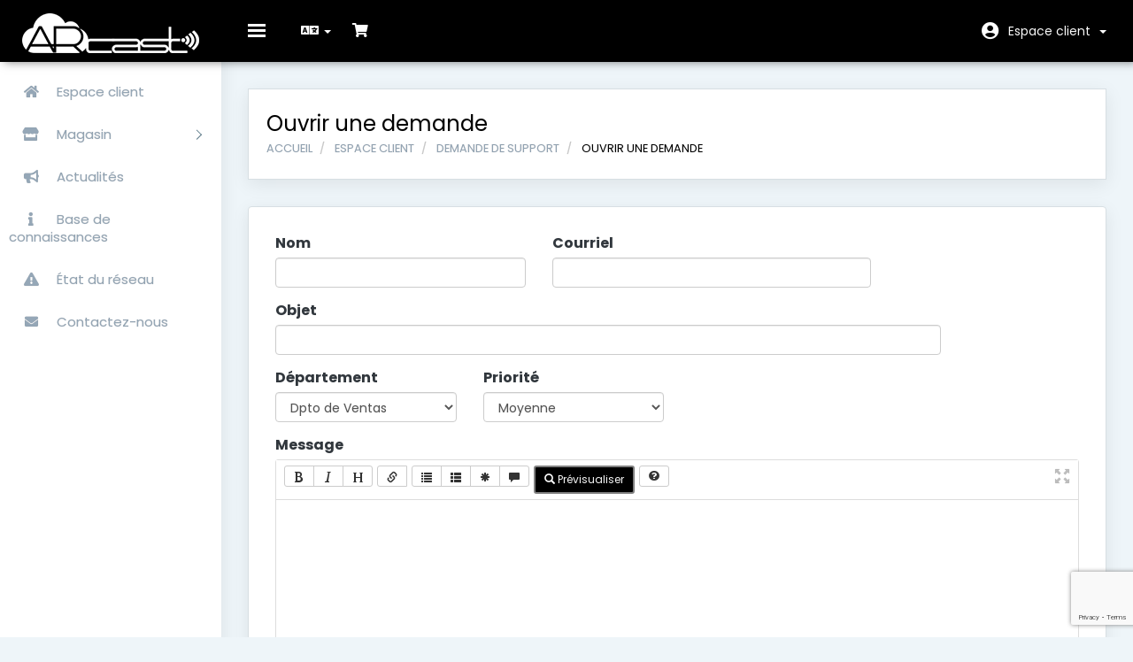

--- FILE ---
content_type: text/html; charset=utf-8
request_url: https://arcast.tv/gestion/submitticket.php?step=2&deptid=2&language=french
body_size: 4614
content:
<html lang="en">
<head>
    <meta charset="utf-8"/>
    <meta http-equiv="X-UA-Compatible" content="IE=edge">
    <meta name="viewport" content="width=device-width, initial-scale=1">
    <title>Ouvrir une demande - ARcast - Servicios Web y Streaming</title>

    <!-- Styling -->
<link href="https://fonts.googleapis.com/css?family=Poppins:300,400,500,600,700" rel="stylesheet">
<link href="/gestion/templates/arcast/css/all.min.css?v=6be9e0" rel="stylesheet">
<link href="/gestion/assets/css/fontawesome-all.min.css" rel="stylesheet">
<link href="/gestion/templates/arcast/css/custom.css" rel="stylesheet">
<link href="/gestion/templates/arcast/assets/css/overwrite.css" rel="stylesheet">
<link href="/gestion/templates/arcast/assets/css/color.css" rel="stylesheet">


<!-- HTML5 Shim and Respond.js IE8 support of HTML5 elements and media queries -->
<!-- WARNING: Respond.js doesn't work if you view the page via file:// -->
<!--[if lt IE 9]>
  <script src="https://oss.maxcdn.com/libs/html5shiv/3.7.0/html5shiv.js"></script>
  <script src="https://oss.maxcdn.com/libs/respond.js/1.4.2/respond.min.js"></script>

<![endif]-->
 
<script type="text/javascript">
    var csrfToken = '225816897c671266b208ec834a21e1bd68fe2b6c',
        markdownGuide = 'Guide de mise en forme',
        locale = 'fr',
        saved = 'enregistré',
        saving = 'enregistrement automatique',
        whmcsBaseUrl = "/gestion",
            requiredText = 'Requis',
            recaptchaSiteKey = "6LfHjAcsAAAAAI6VQMXVn6jkYIy13snq5S2Rqp3y";
</script>
<script src="/gestion/templates/arcast/js/scripts.min.js?v=6be9e0"></script>



    <script type="text/javascript">

var _gaq = _gaq || [];
_gaq.push(['_setAccount', 'UA-40323423-7']);
_gaq.push(['_trackPageview']);

(function() {
var ga = document.createElement('script'); ga.type = 'text/javascript'; ga.async = true;
ga.src = ('https:' == document.location.protocol ? 'https://ssl' : 'http://www') + '.google-analytics.com/ga.js';
var s = document.getElementsByTagName('script')[0]; s.parentNode.insertBefore(ga, s);
})();

</script>



</head>
<body data-phone-cc-input="">



<nav class="navbar navbar-default no-margin">
    <!-- Brand and toggle get grouped for better mobile display -->
    <div class="navbar-header fixed-brand">
        <button type="button" class="navbar-toggle collapsed" data-toggle="collapse" id="menu-toggle">
            <span class="sr-only">Toggle navigation</span>
            <span class="icon-bar"></span>
            <span class="icon-bar"></span>
            <span class="icon-bar"></span>
        </button>
                    <a href="/gestion/index.php" class="logo"><img src="/gestion/assets/img/logo.png" alt="ARcast - Servicios Web y Streaming"></a>
            </div>

    <!-- navbar-header-->
    <div class="header_content_right " id="bs-example-navbar-collapse-1">

        <ul class="nav navbar-nav">
            <li class="active">
                <button class="navbar-toggle collapse in" data-toggle="collapse" id="menu-toggle-2">
                    <span class="sr-only">Toggle navigation</span>
                    <span class="icon-bar"></span>
                    <span class="icon-bar"></span>
                    <span class="icon-bar"></span>
                </button>
            </li>
        </ul>
        <ul class="top-nav pull-left"> 
                            <li>
                    <a href="#" class="choose-language" data-toggle="popover" id="languageChooser">
                        <i class="fas fa-language"></i>
                                                <b class="caret"></b>
                    </a>
                    <div id="languageChooserContent" class="hidden">
                        <ul>
                                                            <li>
                                    <a href="/gestion/submitticket.php?step=2&amp;deptid=2&amp;language=arabic">العربية</a>
                                </li>
                                                            <li>
                                    <a href="/gestion/submitticket.php?step=2&amp;deptid=2&amp;language=azerbaijani">Azerbaijani</a>
                                </li>
                                                            <li>
                                    <a href="/gestion/submitticket.php?step=2&amp;deptid=2&amp;language=catalan">Català</a>
                                </li>
                                                            <li>
                                    <a href="/gestion/submitticket.php?step=2&amp;deptid=2&amp;language=chinese">中文</a>
                                </li>
                                                            <li>
                                    <a href="/gestion/submitticket.php?step=2&amp;deptid=2&amp;language=croatian">Hrvatski</a>
                                </li>
                                                            <li>
                                    <a href="/gestion/submitticket.php?step=2&amp;deptid=2&amp;language=czech">Čeština</a>
                                </li>
                                                            <li>
                                    <a href="/gestion/submitticket.php?step=2&amp;deptid=2&amp;language=danish">Dansk</a>
                                </li>
                                                            <li>
                                    <a href="/gestion/submitticket.php?step=2&amp;deptid=2&amp;language=dutch">Nederlands</a>
                                </li>
                                                            <li>
                                    <a href="/gestion/submitticket.php?step=2&amp;deptid=2&amp;language=english">English</a>
                                </li>
                                                            <li>
                                    <a href="/gestion/submitticket.php?step=2&amp;deptid=2&amp;language=estonian">Estonian</a>
                                </li>
                                                            <li>
                                    <a href="/gestion/submitticket.php?step=2&amp;deptid=2&amp;language=farsi">Persian</a>
                                </li>
                                                            <li>
                                    <a href="/gestion/submitticket.php?step=2&amp;deptid=2&amp;language=french">Français</a>
                                </li>
                                                            <li>
                                    <a href="/gestion/submitticket.php?step=2&amp;deptid=2&amp;language=german">Deutsch</a>
                                </li>
                                                            <li>
                                    <a href="/gestion/submitticket.php?step=2&amp;deptid=2&amp;language=hebrew">עברית</a>
                                </li>
                                                            <li>
                                    <a href="/gestion/submitticket.php?step=2&amp;deptid=2&amp;language=hungarian">Magyar</a>
                                </li>
                                                            <li>
                                    <a href="/gestion/submitticket.php?step=2&amp;deptid=2&amp;language=italian">Italiano</a>
                                </li>
                                                            <li>
                                    <a href="/gestion/submitticket.php?step=2&amp;deptid=2&amp;language=macedonian">Macedonian</a>
                                </li>
                                                            <li>
                                    <a href="/gestion/submitticket.php?step=2&amp;deptid=2&amp;language=norwegian">Norwegian</a>
                                </li>
                                                            <li>
                                    <a href="/gestion/submitticket.php?step=2&amp;deptid=2&amp;language=portuguese-br">Português</a>
                                </li>
                                                            <li>
                                    <a href="/gestion/submitticket.php?step=2&amp;deptid=2&amp;language=portuguese-pt">Português</a>
                                </li>
                                                            <li>
                                    <a href="/gestion/submitticket.php?step=2&amp;deptid=2&amp;language=romanian">Română</a>
                                </li>
                                                            <li>
                                    <a href="/gestion/submitticket.php?step=2&amp;deptid=2&amp;language=russian">Русский</a>
                                </li>
                                                            <li>
                                    <a href="/gestion/submitticket.php?step=2&amp;deptid=2&amp;language=spanish">Español</a>
                                </li>
                                                            <li>
                                    <a href="/gestion/submitticket.php?step=2&amp;deptid=2&amp;language=swedish">Svenska</a>
                                </li>
                                                            <li>
                                    <a href="/gestion/submitticket.php?step=2&amp;deptid=2&amp;language=turkish">Türkçe</a>
                                </li>
                                                            <li>
                                    <a href="/gestion/submitticket.php?step=2&amp;deptid=2&amp;language=ukranian">Українська</a>
                                </li>
                                                    </ul>
                    </div>
                </li>
            
            
                        <li>
                <a href="/gestion/cart.php?a=view">
                    <i class="fas fa-shopping-cart"></i>
                                    </a>
            </li>
            </ul>
            <ul class="top-nav pull-right">
                <li menuItemName="Account"
        class="dropdown"
        id="Secondary_Navbar-Account">

        <a class="dropdown-toggle" data-toggle="dropdown" href="#"
           >
            




                        Espace client
                        &nbsp;<b class="caret"></b>
        </a>
                    <ul class="dropdown-menu">
                                    <li menuItemName="Login"                        id="Secondary_Navbar-Account-Login">
                        <a href="/gestion/clientarea.php">
                                                        Connexion
                                                    </a>
                    </li>
                                    <li menuItemName="Divider" class="nav-divider"                        id="Secondary_Navbar-Account-Divider">
                        <a href="">
                                                        -----
                                                    </a>
                    </li>
                                    <li menuItemName="Forgot Password?"                        id="Secondary_Navbar-Account-Forgot_Password?">
                        <a href="/gestion/password/reset/begin">
                                                        Mot de passe oublié?
                                                    </a>
                    </li>
                            </ul>
            </li>


        </ul>


    </div>


    <!-- bs-example-navbar-collapse-1 -->
</nav>
<div id="wrapper">
    <!-- Sidebar -->
    <div id="sidebar-wrapper">
        <div class="collapse navbar-collapse" id="primary-nav">
            <ul class="nav navbar-nav">
                <li menuItemName="Home"
        class=""
        id="Primary_Navbar-Home">

        <a href="/gestion/index.php">
                            <span class="sidenav-icons"><i class="fas fa-home"></i></span>
            




                        Espace client
                        
        </a>
            </li>
    <li menuItemName="Store"
        class="dropdown"
        id="Primary_Navbar-Store">

        <a class="dropdown-toggle" data-toggle="dropdown" href="#"
           >
                            <span class="sidenav-icons"><i class="fas fa-store"></i></span>
            




                        Magasin
                        &nbsp;<b class="caret"></b>
        </a>
                    <ul class="dropdown-menu">
                                    <li menuItemName="Browse Products Services"                        id="Primary_Navbar-Store-Browse_Products_Services">
                        <a href="/gestion/cart.php">
                                                        Tout parcourir
                                                    </a>
                    </li>
                                    <li menuItemName="Shop Divider 1" class="nav-divider"                        id="Primary_Navbar-Store-Shop_Divider_1">
                        <a href="">
                                                        -----
                                                    </a>
                    </li>
                                    <li menuItemName="WebHosting SSD"                        id="Primary_Navbar-Store-WebHosting_SSD">
                        <a href="/gestion/cart.php?gid=8">
                                                        WebHosting SSD
                                                    </a>
                    </li>
                                    <li menuItemName="Streaming Audio Radio"                        id="Primary_Navbar-Store-Streaming_Audio_Radio">
                        <a href="/gestion/cart.php?gid=9">
                                                        Streaming Audio Radio
                                                    </a>
                    </li>
                                    <li menuItemName="Streaming Video TV"                        id="Primary_Navbar-Store-Streaming_Video_TV">
                        <a href="/gestion/cart.php?gid=10">
                                                        Streaming Video TV
                                                    </a>
                    </li>
                                    <li menuItemName="Register a New Domain"                        id="Primary_Navbar-Store-Register_a_New_Domain">
                        <a href="/gestion/cart.php?a=add&domain=register">
                                                        Enregistrer un nom de domaine
                                                    </a>
                    </li>
                                    <li menuItemName="Transfer a Domain to Us"                        id="Primary_Navbar-Store-Transfer_a_Domain_to_Us">
                        <a href="/gestion/cart.php?a=add&domain=transfer">
                                                        Transférer un nom de domaine
                                                    </a>
                    </li>
                            </ul>
            </li>
    <li menuItemName="Announcements"
        class=""
        id="Primary_Navbar-Announcements">

        <a href="/gestion/announcements">
                            <span class="sidenav-icons"><i class="fas fa-bullhorn"></i></span>
            




                        Actualités
                        
        </a>
            </li>
    <li menuItemName="Knowledgebase"
        class=""
        id="Primary_Navbar-Knowledgebase">

        <a href="/gestion/knowledgebase">
                            <span class="sidenav-icons"><i class="fas fa-info"></i></span>
            




                        Base de connaissances
                        
        </a>
            </li>
    <li menuItemName="Network Status"
        class=""
        id="Primary_Navbar-Network_Status">

        <a href="/gestion/serverstatus.php">
                            <span class="sidenav-icons"><i class="fas fa-exclamation-triangle"></i></span>
            




                        État du réseau
                        
        </a>
            </li>
    <li menuItemName="Contact Us"
        class=""
        id="Primary_Navbar-Contact_Us">

        <a href="/gestion/contact.php">
                            <span class="sidenav-icons"><i class="fas fa-envelope"></i></span>
            




                        Contactez-nous
                        
        </a>
            </li>
            </ul>
        </div>
    </div>
    <!-- /#sidebar-wrapper -->
    <!-- Page Content -->
    <div id="page-content-wrapper">
        <div class="container-fluid xyz">

                    
                                        <section id="main-body">
                        <div class="container">
                            <div class="row">

                                                                <!-- Container for main page display content -->
                                <div class="col-xs-12 main-content">
                                                                            <div class="header-lined">
    <h1>Ouvrir une demande</h1>
    <ol class="breadcrumb">
            <li>
            <a href="index.php">            Accueil
            </a>        </li>
            <li>
            <a href="clientarea.php">            Espace client
            </a>        </li>
            <li>
            <a href="supporttickets.php">            Demande de support
            </a>        </li>
            <li class="active">
                        Ouvrir une demande
                    </li>
    </ol>
</div>
                                    












<div class="default-box">

<form method="post" action="/gestion/submitticket.php?step=3" enctype="multipart/form-data" role="form">
<input type="hidden" name="token" value="225816897c671266b208ec834a21e1bd68fe2b6c" />

    <div class="row">
        <div class="form-group col-sm-4">
            <label for="inputName">Nom</label>
            <input type="text" name="name" id="inputName" value="" class="form-control" />
        </div>
        <div class="form-group col-sm-5">
            <label for="inputEmail">Courriel</label>
            <input type="email" name="email" id="inputEmail" value="" class="form-control" />
        </div>
    </div>
    <div class="row">
        <div class="form-group col-sm-10">
            <label for="inputSubject">Objet</label>
            <input type="text" name="subject" id="inputSubject" value="" class="form-control" />
        </div>
    </div>
    <div class="row">
        <div class="form-group col-sm-3">
            <label for="inputDepartment">Département</label>
            <select name="deptid" id="inputDepartment" class="form-control" onchange="refreshCustomFields(this)">
                                    <option value="1">
                        Soporte Técnico
                    </option>
                                    <option value="2" selected="selected">
                        Dpto de Ventas
                    </option>
                            </select>
        </div>
                <div class="form-group col-sm-3">
            <label for="inputPriority">Priorité</label>
            <select name="urgency" id="inputPriority" class="form-control">
                <option value="High">
                    Haute
                </option>
                <option value="Medium" selected="selected">
                    Moyenne
                </option>
                <option value="Low">
                    Faible
                </option>
            </select>
        </div>
    </div>
    <div class="form-group">
        <label for="inputMessage">Message</label>
        <textarea name="message" id="inputMessage" rows="12" class="form-control markdown-editor" data-auto-save-name="client_ticket_open"></textarea>
    </div>

    <div class="row form-group">
        <div class="col-sm-12">
            <label for="inputAttachments">Pièce(s) jointe(s)</label>
        </div>
        <div class="col-sm-9">
            <input type="file" name="attachments[]" id="inputAttachments" class="form-control" />
            <div id="fileUploadsContainer"></div>
        </div>
        <div class="col-sm-3">
            <button type="button" class="btn btn-default btn-block" onclick="extraTicketAttachment()">
                <i class="fas fa-plus"></i> Ajouter
            </button>
        </div>
        <div class="col-xs-12 ticket-attachments-message text-muted">
            Extensions permises: .jpg, .gif, .jpeg, .png, .zip, .mp4, .ai, .psd, .doc, .docx, .pdf, .svg, .rar, .mp3, .mkv, .xlsx, xls, .xls
        </div>
    </div>

    <div id="customFieldsContainer">
            </div>

    <div id="autoAnswerSuggestions" class="well hidden"></div>

    <div class="text-center margin-bottom">
            <div class="row">
        
        
            </div>
    </div>

    <p class="text-center">
        <input type="submit" id="openTicketSubmit" value="Envoyer" class="btn btn-primary btn-recaptcha btn-recaptcha-invisible" />
        <a href="supporttickets.php" class="btn btn-default">Annuler</a>
    </p>

</form>

    <script>
        jQuery(document).ready(function() {
            getTicketSuggestions();
        });
    </script>
</div>


                </div><!-- /.main-content -->






                </section>

                </div>


</div>


                <section id="footer">
                    <a href="#" class="back-to-top"><i class="fas fa-chevron-up"></i></a>
                    <p>Copyright &copy; 2026 ARcast - Servicios Web y Streaming. Tous droits réservés.</p>
                </section>

                </div>


                <div id="fullpage-overlay" class="hidden">
                    <div class="outer-wrapper">
                        <div class="inner-wrapper">
                            <img src="/gestion/assets/img/overlay-spinner.svg">
                            <br>
                            <span class="msg"></span>
                        </div>
                    </div>
                </div>

<div class="modal system-modal fade" id="modalAjax" tabindex="-1" role="dialog" aria-hidden="true">
    <div class="modal-dialog">
        <div class="modal-content  panel-primary">
            <div class="modal-header panel-heading">
                <button type="button" class="close" data-dismiss="modal">
                    <span aria-hidden="true">&times;</span>
                    <span class="sr-only">Fermer</span>
                </button>
                <h4 class="modal-title"></h4>
            </div>
            <div class="modal-body panel-body">
                Chargement en cours...
            </div>
            <div class="modal-footer panel-footer">
                <div class="pull-left loader">
                    <i class="fas fa-circle-notch fa-spin"></i> Loading...
                </div>
                <button type="button" class="btn btn-default" data-dismiss="modal">
                    Fermer
                </button>
                <button type="button" class="btn btn-primary modal-submit">
                    Envoyer
                </button>
            </div>
        </div>
    </div>
</div>

                <script src="/gestion/templates/arcast/assets/js/custom.js"></script>
    <!-- UI jQuery (For Module #5 and #6) -->
	<script src="https://ajax.googleapis.com/ajax/libs/jqueryui/1.8.18/jquery-ui.js" type="text/javascript"></script>

                <form action="#" id="frmGeneratePassword" class="form-horizontal">
    <div class="modal fade" id="modalGeneratePassword">
        <div class="modal-dialog">
            <div class="modal-content panel-primary">
                <div class="modal-header panel-heading">
                    <button type="button" class="close" data-dismiss="modal" aria-label="Close"><span aria-hidden="true">&times;</span></button>
                    <h4 class="modal-title">
                        Générer un mot de passe
                    </h4>
                </div>
                <div class="modal-body">
                    <div class="alert alert-danger hidden" id="generatePwLengthError">
                        Veuillez entrer un nombre entre 8 et 64 pour la longueur du mot de passe
                    </div>
                    <div class="form-group">
                        <label for="generatePwLength" class="col-sm-4 control-label">Longueur du mot de passe</label>
                        <div class="col-sm-8">
                            <input type="number" min="8" max="64" value="12" step="1" class="form-control input-inline input-inline-100" id="inputGeneratePasswordLength">
                        </div>
                    </div>
                    <div class="form-group">
                        <label for="generatePwOutput" class="col-sm-4 control-label">Mot de passe généré</label>
                        <div class="col-sm-8">
                            <input type="text" class="form-control" id="inputGeneratePasswordOutput">
                        </div>
                    </div>
                    <div class="row">
                        <div class="col-sm-8 col-sm-offset-4">
                            <button type="submit" class="btn btn-default btn-sm">
                                <i class="fas fa-plus fa-fw"></i>
                                Générer un nouveau mot de passe
                            </button>
                            <button type="button" class="btn btn-default btn-sm copy-to-clipboard" data-clipboard-target="#inputGeneratePasswordOutput">
                                <img src="/gestion/assets/img/clippy.svg" alt="Copy to clipboard" width="15">
                                
                            </button>
                        </div>
                    </div>
                </div>
                <div class="modal-footer">
                    <button type="button" class="btn btn-default" data-dismiss="modal">
                        Fermer
                    </button>
                    <button type="button" class="btn btn-primary" id="btnGeneratePasswordInsert" data-clipboard-target="#inputGeneratePasswordOutput">
                        Copier dans le presse-papiers et insérer
                    </button>
                </div>
            </div>
        </div>
    </div>
</form>
<script type="text/javascript">
var $_Tawk_API={},$_Tawk_LoadStart=new Date();
(function(){
var s1=document.createElement("script"),s0=document.getElementsByTagName("script")[0];
s1.async=true;
s1.src='https://embed.tawk.to/5550c9b407c998234d5a57ac/default';
s1.charset='UTF-8';
s1.setAttribute('crossorigin','*');
s0.parentNode.insertBefore(s1,s0);
})();
</script>



</body>
</html>


--- FILE ---
content_type: text/html; charset=utf-8
request_url: https://www.google.com/recaptcha/api2/anchor?ar=1&k=6LfHjAcsAAAAAI6VQMXVn6jkYIy13snq5S2Rqp3y&co=aHR0cHM6Ly9hcmNhc3QudHY6NDQz&hl=en&v=PoyoqOPhxBO7pBk68S4YbpHZ&size=invisible&anchor-ms=80000&execute-ms=30000&cb=7q77vz1529hv
body_size: 48700
content:
<!DOCTYPE HTML><html dir="ltr" lang="en"><head><meta http-equiv="Content-Type" content="text/html; charset=UTF-8">
<meta http-equiv="X-UA-Compatible" content="IE=edge">
<title>reCAPTCHA</title>
<style type="text/css">
/* cyrillic-ext */
@font-face {
  font-family: 'Roboto';
  font-style: normal;
  font-weight: 400;
  font-stretch: 100%;
  src: url(//fonts.gstatic.com/s/roboto/v48/KFO7CnqEu92Fr1ME7kSn66aGLdTylUAMa3GUBHMdazTgWw.woff2) format('woff2');
  unicode-range: U+0460-052F, U+1C80-1C8A, U+20B4, U+2DE0-2DFF, U+A640-A69F, U+FE2E-FE2F;
}
/* cyrillic */
@font-face {
  font-family: 'Roboto';
  font-style: normal;
  font-weight: 400;
  font-stretch: 100%;
  src: url(//fonts.gstatic.com/s/roboto/v48/KFO7CnqEu92Fr1ME7kSn66aGLdTylUAMa3iUBHMdazTgWw.woff2) format('woff2');
  unicode-range: U+0301, U+0400-045F, U+0490-0491, U+04B0-04B1, U+2116;
}
/* greek-ext */
@font-face {
  font-family: 'Roboto';
  font-style: normal;
  font-weight: 400;
  font-stretch: 100%;
  src: url(//fonts.gstatic.com/s/roboto/v48/KFO7CnqEu92Fr1ME7kSn66aGLdTylUAMa3CUBHMdazTgWw.woff2) format('woff2');
  unicode-range: U+1F00-1FFF;
}
/* greek */
@font-face {
  font-family: 'Roboto';
  font-style: normal;
  font-weight: 400;
  font-stretch: 100%;
  src: url(//fonts.gstatic.com/s/roboto/v48/KFO7CnqEu92Fr1ME7kSn66aGLdTylUAMa3-UBHMdazTgWw.woff2) format('woff2');
  unicode-range: U+0370-0377, U+037A-037F, U+0384-038A, U+038C, U+038E-03A1, U+03A3-03FF;
}
/* math */
@font-face {
  font-family: 'Roboto';
  font-style: normal;
  font-weight: 400;
  font-stretch: 100%;
  src: url(//fonts.gstatic.com/s/roboto/v48/KFO7CnqEu92Fr1ME7kSn66aGLdTylUAMawCUBHMdazTgWw.woff2) format('woff2');
  unicode-range: U+0302-0303, U+0305, U+0307-0308, U+0310, U+0312, U+0315, U+031A, U+0326-0327, U+032C, U+032F-0330, U+0332-0333, U+0338, U+033A, U+0346, U+034D, U+0391-03A1, U+03A3-03A9, U+03B1-03C9, U+03D1, U+03D5-03D6, U+03F0-03F1, U+03F4-03F5, U+2016-2017, U+2034-2038, U+203C, U+2040, U+2043, U+2047, U+2050, U+2057, U+205F, U+2070-2071, U+2074-208E, U+2090-209C, U+20D0-20DC, U+20E1, U+20E5-20EF, U+2100-2112, U+2114-2115, U+2117-2121, U+2123-214F, U+2190, U+2192, U+2194-21AE, U+21B0-21E5, U+21F1-21F2, U+21F4-2211, U+2213-2214, U+2216-22FF, U+2308-230B, U+2310, U+2319, U+231C-2321, U+2336-237A, U+237C, U+2395, U+239B-23B7, U+23D0, U+23DC-23E1, U+2474-2475, U+25AF, U+25B3, U+25B7, U+25BD, U+25C1, U+25CA, U+25CC, U+25FB, U+266D-266F, U+27C0-27FF, U+2900-2AFF, U+2B0E-2B11, U+2B30-2B4C, U+2BFE, U+3030, U+FF5B, U+FF5D, U+1D400-1D7FF, U+1EE00-1EEFF;
}
/* symbols */
@font-face {
  font-family: 'Roboto';
  font-style: normal;
  font-weight: 400;
  font-stretch: 100%;
  src: url(//fonts.gstatic.com/s/roboto/v48/KFO7CnqEu92Fr1ME7kSn66aGLdTylUAMaxKUBHMdazTgWw.woff2) format('woff2');
  unicode-range: U+0001-000C, U+000E-001F, U+007F-009F, U+20DD-20E0, U+20E2-20E4, U+2150-218F, U+2190, U+2192, U+2194-2199, U+21AF, U+21E6-21F0, U+21F3, U+2218-2219, U+2299, U+22C4-22C6, U+2300-243F, U+2440-244A, U+2460-24FF, U+25A0-27BF, U+2800-28FF, U+2921-2922, U+2981, U+29BF, U+29EB, U+2B00-2BFF, U+4DC0-4DFF, U+FFF9-FFFB, U+10140-1018E, U+10190-1019C, U+101A0, U+101D0-101FD, U+102E0-102FB, U+10E60-10E7E, U+1D2C0-1D2D3, U+1D2E0-1D37F, U+1F000-1F0FF, U+1F100-1F1AD, U+1F1E6-1F1FF, U+1F30D-1F30F, U+1F315, U+1F31C, U+1F31E, U+1F320-1F32C, U+1F336, U+1F378, U+1F37D, U+1F382, U+1F393-1F39F, U+1F3A7-1F3A8, U+1F3AC-1F3AF, U+1F3C2, U+1F3C4-1F3C6, U+1F3CA-1F3CE, U+1F3D4-1F3E0, U+1F3ED, U+1F3F1-1F3F3, U+1F3F5-1F3F7, U+1F408, U+1F415, U+1F41F, U+1F426, U+1F43F, U+1F441-1F442, U+1F444, U+1F446-1F449, U+1F44C-1F44E, U+1F453, U+1F46A, U+1F47D, U+1F4A3, U+1F4B0, U+1F4B3, U+1F4B9, U+1F4BB, U+1F4BF, U+1F4C8-1F4CB, U+1F4D6, U+1F4DA, U+1F4DF, U+1F4E3-1F4E6, U+1F4EA-1F4ED, U+1F4F7, U+1F4F9-1F4FB, U+1F4FD-1F4FE, U+1F503, U+1F507-1F50B, U+1F50D, U+1F512-1F513, U+1F53E-1F54A, U+1F54F-1F5FA, U+1F610, U+1F650-1F67F, U+1F687, U+1F68D, U+1F691, U+1F694, U+1F698, U+1F6AD, U+1F6B2, U+1F6B9-1F6BA, U+1F6BC, U+1F6C6-1F6CF, U+1F6D3-1F6D7, U+1F6E0-1F6EA, U+1F6F0-1F6F3, U+1F6F7-1F6FC, U+1F700-1F7FF, U+1F800-1F80B, U+1F810-1F847, U+1F850-1F859, U+1F860-1F887, U+1F890-1F8AD, U+1F8B0-1F8BB, U+1F8C0-1F8C1, U+1F900-1F90B, U+1F93B, U+1F946, U+1F984, U+1F996, U+1F9E9, U+1FA00-1FA6F, U+1FA70-1FA7C, U+1FA80-1FA89, U+1FA8F-1FAC6, U+1FACE-1FADC, U+1FADF-1FAE9, U+1FAF0-1FAF8, U+1FB00-1FBFF;
}
/* vietnamese */
@font-face {
  font-family: 'Roboto';
  font-style: normal;
  font-weight: 400;
  font-stretch: 100%;
  src: url(//fonts.gstatic.com/s/roboto/v48/KFO7CnqEu92Fr1ME7kSn66aGLdTylUAMa3OUBHMdazTgWw.woff2) format('woff2');
  unicode-range: U+0102-0103, U+0110-0111, U+0128-0129, U+0168-0169, U+01A0-01A1, U+01AF-01B0, U+0300-0301, U+0303-0304, U+0308-0309, U+0323, U+0329, U+1EA0-1EF9, U+20AB;
}
/* latin-ext */
@font-face {
  font-family: 'Roboto';
  font-style: normal;
  font-weight: 400;
  font-stretch: 100%;
  src: url(//fonts.gstatic.com/s/roboto/v48/KFO7CnqEu92Fr1ME7kSn66aGLdTylUAMa3KUBHMdazTgWw.woff2) format('woff2');
  unicode-range: U+0100-02BA, U+02BD-02C5, U+02C7-02CC, U+02CE-02D7, U+02DD-02FF, U+0304, U+0308, U+0329, U+1D00-1DBF, U+1E00-1E9F, U+1EF2-1EFF, U+2020, U+20A0-20AB, U+20AD-20C0, U+2113, U+2C60-2C7F, U+A720-A7FF;
}
/* latin */
@font-face {
  font-family: 'Roboto';
  font-style: normal;
  font-weight: 400;
  font-stretch: 100%;
  src: url(//fonts.gstatic.com/s/roboto/v48/KFO7CnqEu92Fr1ME7kSn66aGLdTylUAMa3yUBHMdazQ.woff2) format('woff2');
  unicode-range: U+0000-00FF, U+0131, U+0152-0153, U+02BB-02BC, U+02C6, U+02DA, U+02DC, U+0304, U+0308, U+0329, U+2000-206F, U+20AC, U+2122, U+2191, U+2193, U+2212, U+2215, U+FEFF, U+FFFD;
}
/* cyrillic-ext */
@font-face {
  font-family: 'Roboto';
  font-style: normal;
  font-weight: 500;
  font-stretch: 100%;
  src: url(//fonts.gstatic.com/s/roboto/v48/KFO7CnqEu92Fr1ME7kSn66aGLdTylUAMa3GUBHMdazTgWw.woff2) format('woff2');
  unicode-range: U+0460-052F, U+1C80-1C8A, U+20B4, U+2DE0-2DFF, U+A640-A69F, U+FE2E-FE2F;
}
/* cyrillic */
@font-face {
  font-family: 'Roboto';
  font-style: normal;
  font-weight: 500;
  font-stretch: 100%;
  src: url(//fonts.gstatic.com/s/roboto/v48/KFO7CnqEu92Fr1ME7kSn66aGLdTylUAMa3iUBHMdazTgWw.woff2) format('woff2');
  unicode-range: U+0301, U+0400-045F, U+0490-0491, U+04B0-04B1, U+2116;
}
/* greek-ext */
@font-face {
  font-family: 'Roboto';
  font-style: normal;
  font-weight: 500;
  font-stretch: 100%;
  src: url(//fonts.gstatic.com/s/roboto/v48/KFO7CnqEu92Fr1ME7kSn66aGLdTylUAMa3CUBHMdazTgWw.woff2) format('woff2');
  unicode-range: U+1F00-1FFF;
}
/* greek */
@font-face {
  font-family: 'Roboto';
  font-style: normal;
  font-weight: 500;
  font-stretch: 100%;
  src: url(//fonts.gstatic.com/s/roboto/v48/KFO7CnqEu92Fr1ME7kSn66aGLdTylUAMa3-UBHMdazTgWw.woff2) format('woff2');
  unicode-range: U+0370-0377, U+037A-037F, U+0384-038A, U+038C, U+038E-03A1, U+03A3-03FF;
}
/* math */
@font-face {
  font-family: 'Roboto';
  font-style: normal;
  font-weight: 500;
  font-stretch: 100%;
  src: url(//fonts.gstatic.com/s/roboto/v48/KFO7CnqEu92Fr1ME7kSn66aGLdTylUAMawCUBHMdazTgWw.woff2) format('woff2');
  unicode-range: U+0302-0303, U+0305, U+0307-0308, U+0310, U+0312, U+0315, U+031A, U+0326-0327, U+032C, U+032F-0330, U+0332-0333, U+0338, U+033A, U+0346, U+034D, U+0391-03A1, U+03A3-03A9, U+03B1-03C9, U+03D1, U+03D5-03D6, U+03F0-03F1, U+03F4-03F5, U+2016-2017, U+2034-2038, U+203C, U+2040, U+2043, U+2047, U+2050, U+2057, U+205F, U+2070-2071, U+2074-208E, U+2090-209C, U+20D0-20DC, U+20E1, U+20E5-20EF, U+2100-2112, U+2114-2115, U+2117-2121, U+2123-214F, U+2190, U+2192, U+2194-21AE, U+21B0-21E5, U+21F1-21F2, U+21F4-2211, U+2213-2214, U+2216-22FF, U+2308-230B, U+2310, U+2319, U+231C-2321, U+2336-237A, U+237C, U+2395, U+239B-23B7, U+23D0, U+23DC-23E1, U+2474-2475, U+25AF, U+25B3, U+25B7, U+25BD, U+25C1, U+25CA, U+25CC, U+25FB, U+266D-266F, U+27C0-27FF, U+2900-2AFF, U+2B0E-2B11, U+2B30-2B4C, U+2BFE, U+3030, U+FF5B, U+FF5D, U+1D400-1D7FF, U+1EE00-1EEFF;
}
/* symbols */
@font-face {
  font-family: 'Roboto';
  font-style: normal;
  font-weight: 500;
  font-stretch: 100%;
  src: url(//fonts.gstatic.com/s/roboto/v48/KFO7CnqEu92Fr1ME7kSn66aGLdTylUAMaxKUBHMdazTgWw.woff2) format('woff2');
  unicode-range: U+0001-000C, U+000E-001F, U+007F-009F, U+20DD-20E0, U+20E2-20E4, U+2150-218F, U+2190, U+2192, U+2194-2199, U+21AF, U+21E6-21F0, U+21F3, U+2218-2219, U+2299, U+22C4-22C6, U+2300-243F, U+2440-244A, U+2460-24FF, U+25A0-27BF, U+2800-28FF, U+2921-2922, U+2981, U+29BF, U+29EB, U+2B00-2BFF, U+4DC0-4DFF, U+FFF9-FFFB, U+10140-1018E, U+10190-1019C, U+101A0, U+101D0-101FD, U+102E0-102FB, U+10E60-10E7E, U+1D2C0-1D2D3, U+1D2E0-1D37F, U+1F000-1F0FF, U+1F100-1F1AD, U+1F1E6-1F1FF, U+1F30D-1F30F, U+1F315, U+1F31C, U+1F31E, U+1F320-1F32C, U+1F336, U+1F378, U+1F37D, U+1F382, U+1F393-1F39F, U+1F3A7-1F3A8, U+1F3AC-1F3AF, U+1F3C2, U+1F3C4-1F3C6, U+1F3CA-1F3CE, U+1F3D4-1F3E0, U+1F3ED, U+1F3F1-1F3F3, U+1F3F5-1F3F7, U+1F408, U+1F415, U+1F41F, U+1F426, U+1F43F, U+1F441-1F442, U+1F444, U+1F446-1F449, U+1F44C-1F44E, U+1F453, U+1F46A, U+1F47D, U+1F4A3, U+1F4B0, U+1F4B3, U+1F4B9, U+1F4BB, U+1F4BF, U+1F4C8-1F4CB, U+1F4D6, U+1F4DA, U+1F4DF, U+1F4E3-1F4E6, U+1F4EA-1F4ED, U+1F4F7, U+1F4F9-1F4FB, U+1F4FD-1F4FE, U+1F503, U+1F507-1F50B, U+1F50D, U+1F512-1F513, U+1F53E-1F54A, U+1F54F-1F5FA, U+1F610, U+1F650-1F67F, U+1F687, U+1F68D, U+1F691, U+1F694, U+1F698, U+1F6AD, U+1F6B2, U+1F6B9-1F6BA, U+1F6BC, U+1F6C6-1F6CF, U+1F6D3-1F6D7, U+1F6E0-1F6EA, U+1F6F0-1F6F3, U+1F6F7-1F6FC, U+1F700-1F7FF, U+1F800-1F80B, U+1F810-1F847, U+1F850-1F859, U+1F860-1F887, U+1F890-1F8AD, U+1F8B0-1F8BB, U+1F8C0-1F8C1, U+1F900-1F90B, U+1F93B, U+1F946, U+1F984, U+1F996, U+1F9E9, U+1FA00-1FA6F, U+1FA70-1FA7C, U+1FA80-1FA89, U+1FA8F-1FAC6, U+1FACE-1FADC, U+1FADF-1FAE9, U+1FAF0-1FAF8, U+1FB00-1FBFF;
}
/* vietnamese */
@font-face {
  font-family: 'Roboto';
  font-style: normal;
  font-weight: 500;
  font-stretch: 100%;
  src: url(//fonts.gstatic.com/s/roboto/v48/KFO7CnqEu92Fr1ME7kSn66aGLdTylUAMa3OUBHMdazTgWw.woff2) format('woff2');
  unicode-range: U+0102-0103, U+0110-0111, U+0128-0129, U+0168-0169, U+01A0-01A1, U+01AF-01B0, U+0300-0301, U+0303-0304, U+0308-0309, U+0323, U+0329, U+1EA0-1EF9, U+20AB;
}
/* latin-ext */
@font-face {
  font-family: 'Roboto';
  font-style: normal;
  font-weight: 500;
  font-stretch: 100%;
  src: url(//fonts.gstatic.com/s/roboto/v48/KFO7CnqEu92Fr1ME7kSn66aGLdTylUAMa3KUBHMdazTgWw.woff2) format('woff2');
  unicode-range: U+0100-02BA, U+02BD-02C5, U+02C7-02CC, U+02CE-02D7, U+02DD-02FF, U+0304, U+0308, U+0329, U+1D00-1DBF, U+1E00-1E9F, U+1EF2-1EFF, U+2020, U+20A0-20AB, U+20AD-20C0, U+2113, U+2C60-2C7F, U+A720-A7FF;
}
/* latin */
@font-face {
  font-family: 'Roboto';
  font-style: normal;
  font-weight: 500;
  font-stretch: 100%;
  src: url(//fonts.gstatic.com/s/roboto/v48/KFO7CnqEu92Fr1ME7kSn66aGLdTylUAMa3yUBHMdazQ.woff2) format('woff2');
  unicode-range: U+0000-00FF, U+0131, U+0152-0153, U+02BB-02BC, U+02C6, U+02DA, U+02DC, U+0304, U+0308, U+0329, U+2000-206F, U+20AC, U+2122, U+2191, U+2193, U+2212, U+2215, U+FEFF, U+FFFD;
}
/* cyrillic-ext */
@font-face {
  font-family: 'Roboto';
  font-style: normal;
  font-weight: 900;
  font-stretch: 100%;
  src: url(//fonts.gstatic.com/s/roboto/v48/KFO7CnqEu92Fr1ME7kSn66aGLdTylUAMa3GUBHMdazTgWw.woff2) format('woff2');
  unicode-range: U+0460-052F, U+1C80-1C8A, U+20B4, U+2DE0-2DFF, U+A640-A69F, U+FE2E-FE2F;
}
/* cyrillic */
@font-face {
  font-family: 'Roboto';
  font-style: normal;
  font-weight: 900;
  font-stretch: 100%;
  src: url(//fonts.gstatic.com/s/roboto/v48/KFO7CnqEu92Fr1ME7kSn66aGLdTylUAMa3iUBHMdazTgWw.woff2) format('woff2');
  unicode-range: U+0301, U+0400-045F, U+0490-0491, U+04B0-04B1, U+2116;
}
/* greek-ext */
@font-face {
  font-family: 'Roboto';
  font-style: normal;
  font-weight: 900;
  font-stretch: 100%;
  src: url(//fonts.gstatic.com/s/roboto/v48/KFO7CnqEu92Fr1ME7kSn66aGLdTylUAMa3CUBHMdazTgWw.woff2) format('woff2');
  unicode-range: U+1F00-1FFF;
}
/* greek */
@font-face {
  font-family: 'Roboto';
  font-style: normal;
  font-weight: 900;
  font-stretch: 100%;
  src: url(//fonts.gstatic.com/s/roboto/v48/KFO7CnqEu92Fr1ME7kSn66aGLdTylUAMa3-UBHMdazTgWw.woff2) format('woff2');
  unicode-range: U+0370-0377, U+037A-037F, U+0384-038A, U+038C, U+038E-03A1, U+03A3-03FF;
}
/* math */
@font-face {
  font-family: 'Roboto';
  font-style: normal;
  font-weight: 900;
  font-stretch: 100%;
  src: url(//fonts.gstatic.com/s/roboto/v48/KFO7CnqEu92Fr1ME7kSn66aGLdTylUAMawCUBHMdazTgWw.woff2) format('woff2');
  unicode-range: U+0302-0303, U+0305, U+0307-0308, U+0310, U+0312, U+0315, U+031A, U+0326-0327, U+032C, U+032F-0330, U+0332-0333, U+0338, U+033A, U+0346, U+034D, U+0391-03A1, U+03A3-03A9, U+03B1-03C9, U+03D1, U+03D5-03D6, U+03F0-03F1, U+03F4-03F5, U+2016-2017, U+2034-2038, U+203C, U+2040, U+2043, U+2047, U+2050, U+2057, U+205F, U+2070-2071, U+2074-208E, U+2090-209C, U+20D0-20DC, U+20E1, U+20E5-20EF, U+2100-2112, U+2114-2115, U+2117-2121, U+2123-214F, U+2190, U+2192, U+2194-21AE, U+21B0-21E5, U+21F1-21F2, U+21F4-2211, U+2213-2214, U+2216-22FF, U+2308-230B, U+2310, U+2319, U+231C-2321, U+2336-237A, U+237C, U+2395, U+239B-23B7, U+23D0, U+23DC-23E1, U+2474-2475, U+25AF, U+25B3, U+25B7, U+25BD, U+25C1, U+25CA, U+25CC, U+25FB, U+266D-266F, U+27C0-27FF, U+2900-2AFF, U+2B0E-2B11, U+2B30-2B4C, U+2BFE, U+3030, U+FF5B, U+FF5D, U+1D400-1D7FF, U+1EE00-1EEFF;
}
/* symbols */
@font-face {
  font-family: 'Roboto';
  font-style: normal;
  font-weight: 900;
  font-stretch: 100%;
  src: url(//fonts.gstatic.com/s/roboto/v48/KFO7CnqEu92Fr1ME7kSn66aGLdTylUAMaxKUBHMdazTgWw.woff2) format('woff2');
  unicode-range: U+0001-000C, U+000E-001F, U+007F-009F, U+20DD-20E0, U+20E2-20E4, U+2150-218F, U+2190, U+2192, U+2194-2199, U+21AF, U+21E6-21F0, U+21F3, U+2218-2219, U+2299, U+22C4-22C6, U+2300-243F, U+2440-244A, U+2460-24FF, U+25A0-27BF, U+2800-28FF, U+2921-2922, U+2981, U+29BF, U+29EB, U+2B00-2BFF, U+4DC0-4DFF, U+FFF9-FFFB, U+10140-1018E, U+10190-1019C, U+101A0, U+101D0-101FD, U+102E0-102FB, U+10E60-10E7E, U+1D2C0-1D2D3, U+1D2E0-1D37F, U+1F000-1F0FF, U+1F100-1F1AD, U+1F1E6-1F1FF, U+1F30D-1F30F, U+1F315, U+1F31C, U+1F31E, U+1F320-1F32C, U+1F336, U+1F378, U+1F37D, U+1F382, U+1F393-1F39F, U+1F3A7-1F3A8, U+1F3AC-1F3AF, U+1F3C2, U+1F3C4-1F3C6, U+1F3CA-1F3CE, U+1F3D4-1F3E0, U+1F3ED, U+1F3F1-1F3F3, U+1F3F5-1F3F7, U+1F408, U+1F415, U+1F41F, U+1F426, U+1F43F, U+1F441-1F442, U+1F444, U+1F446-1F449, U+1F44C-1F44E, U+1F453, U+1F46A, U+1F47D, U+1F4A3, U+1F4B0, U+1F4B3, U+1F4B9, U+1F4BB, U+1F4BF, U+1F4C8-1F4CB, U+1F4D6, U+1F4DA, U+1F4DF, U+1F4E3-1F4E6, U+1F4EA-1F4ED, U+1F4F7, U+1F4F9-1F4FB, U+1F4FD-1F4FE, U+1F503, U+1F507-1F50B, U+1F50D, U+1F512-1F513, U+1F53E-1F54A, U+1F54F-1F5FA, U+1F610, U+1F650-1F67F, U+1F687, U+1F68D, U+1F691, U+1F694, U+1F698, U+1F6AD, U+1F6B2, U+1F6B9-1F6BA, U+1F6BC, U+1F6C6-1F6CF, U+1F6D3-1F6D7, U+1F6E0-1F6EA, U+1F6F0-1F6F3, U+1F6F7-1F6FC, U+1F700-1F7FF, U+1F800-1F80B, U+1F810-1F847, U+1F850-1F859, U+1F860-1F887, U+1F890-1F8AD, U+1F8B0-1F8BB, U+1F8C0-1F8C1, U+1F900-1F90B, U+1F93B, U+1F946, U+1F984, U+1F996, U+1F9E9, U+1FA00-1FA6F, U+1FA70-1FA7C, U+1FA80-1FA89, U+1FA8F-1FAC6, U+1FACE-1FADC, U+1FADF-1FAE9, U+1FAF0-1FAF8, U+1FB00-1FBFF;
}
/* vietnamese */
@font-face {
  font-family: 'Roboto';
  font-style: normal;
  font-weight: 900;
  font-stretch: 100%;
  src: url(//fonts.gstatic.com/s/roboto/v48/KFO7CnqEu92Fr1ME7kSn66aGLdTylUAMa3OUBHMdazTgWw.woff2) format('woff2');
  unicode-range: U+0102-0103, U+0110-0111, U+0128-0129, U+0168-0169, U+01A0-01A1, U+01AF-01B0, U+0300-0301, U+0303-0304, U+0308-0309, U+0323, U+0329, U+1EA0-1EF9, U+20AB;
}
/* latin-ext */
@font-face {
  font-family: 'Roboto';
  font-style: normal;
  font-weight: 900;
  font-stretch: 100%;
  src: url(//fonts.gstatic.com/s/roboto/v48/KFO7CnqEu92Fr1ME7kSn66aGLdTylUAMa3KUBHMdazTgWw.woff2) format('woff2');
  unicode-range: U+0100-02BA, U+02BD-02C5, U+02C7-02CC, U+02CE-02D7, U+02DD-02FF, U+0304, U+0308, U+0329, U+1D00-1DBF, U+1E00-1E9F, U+1EF2-1EFF, U+2020, U+20A0-20AB, U+20AD-20C0, U+2113, U+2C60-2C7F, U+A720-A7FF;
}
/* latin */
@font-face {
  font-family: 'Roboto';
  font-style: normal;
  font-weight: 900;
  font-stretch: 100%;
  src: url(//fonts.gstatic.com/s/roboto/v48/KFO7CnqEu92Fr1ME7kSn66aGLdTylUAMa3yUBHMdazQ.woff2) format('woff2');
  unicode-range: U+0000-00FF, U+0131, U+0152-0153, U+02BB-02BC, U+02C6, U+02DA, U+02DC, U+0304, U+0308, U+0329, U+2000-206F, U+20AC, U+2122, U+2191, U+2193, U+2212, U+2215, U+FEFF, U+FFFD;
}

</style>
<link rel="stylesheet" type="text/css" href="https://www.gstatic.com/recaptcha/releases/PoyoqOPhxBO7pBk68S4YbpHZ/styles__ltr.css">
<script nonce="WGmTBU6DfHJq3RCfQWPBag" type="text/javascript">window['__recaptcha_api'] = 'https://www.google.com/recaptcha/api2/';</script>
<script type="text/javascript" src="https://www.gstatic.com/recaptcha/releases/PoyoqOPhxBO7pBk68S4YbpHZ/recaptcha__en.js" nonce="WGmTBU6DfHJq3RCfQWPBag">
      
    </script></head>
<body><div id="rc-anchor-alert" class="rc-anchor-alert"></div>
<input type="hidden" id="recaptcha-token" value="[base64]">
<script type="text/javascript" nonce="WGmTBU6DfHJq3RCfQWPBag">
      recaptcha.anchor.Main.init("[\x22ainput\x22,[\x22bgdata\x22,\x22\x22,\[base64]/[base64]/[base64]/ZyhXLGgpOnEoW04sMjEsbF0sVywwKSxoKSxmYWxzZSxmYWxzZSl9Y2F0Y2goayl7RygzNTgsVyk/[base64]/[base64]/[base64]/[base64]/[base64]/[base64]/[base64]/bmV3IEJbT10oRFswXSk6dz09Mj9uZXcgQltPXShEWzBdLERbMV0pOnc9PTM/bmV3IEJbT10oRFswXSxEWzFdLERbMl0pOnc9PTQ/[base64]/[base64]/[base64]/[base64]/[base64]\\u003d\x22,\[base64]\\u003d\\u003d\x22,\x22J8K3HDcrY3szGw0xwrDCj2TDqg/CkMOcw6Evwq0Mw6zDisKlw5dsRMOtwpHDu8OEPTTCnmbDnsKlwqA8wogOw4Q/B07CtWBxw40OfybCmMOpEsOJSHnCukcYIMOawr0rdW8/J8ODw4bCog8vwobDqMKWw4vDjMOrJxtWWMKCwrzCssO7Xj/Cg8OZw5PChCfCmMOiwqHCtsKJwrJVPgPCvMKGUcODaiLCq8K3wonClj8XwrPDl1wZwpDCswwSwpXCoMKlwp9Mw6QVwpbDo8KdSsOfwo3DqidFw7sqwr9aw5LDqcKtw6ktw7JjLsOKJCzDjU/DosOow4Arw7gQw5o4w4ofeRZFA8K9MsKbwpUMGl7DpyTDo8OVQ0UfEsK+K2Zmw4sXw4HDicOqw7fCk8K0BMKwXsOKX0jDvcK2J8Klw6LCncOSDsOfwqXCl2PDuW/DrSbDuio5HMKiB8O1XwfDgcKLA2Ybw4zCii7CjmkCwq/[base64]/wqsaYRTCiWnCgFrClFzCusOIdELCu3VRbsKhQiPCjsOQw4oJDCVbYXl6PMOUw7DClMO8LnjDlT4PGnwcYHLCiglLUhE/XQUyUcKUPk/Dt8O3IMKHwp/DjcKsTGU+RQjCnsOYdcKow5/Dtk3DmXnDpcOfwq/Ctz9YMsKZwqfCggbCsHfCqsK8wqLDmsOKZ2NrMHzDmEUbTz9EI8OtwprCq3hseVZzRRvCvcKcRcOTfMOWAcKMP8OjwpdqKgXDtsOkHVTDgsK/w5gCEMOVw5d4wrzCnHdKwonDulU4IMO+bsOdTMOKWlfCv3/DpytXwq/DuR/CsGUyFVTDu8K2OcO9YS/DrEVAKcKVwqtsMgnCjQZLw5p9w6DCncO5wp5DXWzCqjXCvSg2w73Dkj0Ewr/[base64]/DpsKiwphqwoYTwrjCohvCkcORVsKjwqloezMWFsO8wpIZw5jCpMObwqZ0AsK7IcOhSmbDvMKWw7zDkyPCo8KdcsOlYsOQPm1XdD43wo5ew6Fiw7fDtRPCrxkmKMOIdzjDlHEXVcOow7PChEhWwqnClxdpVVbCkm/DoipBw5BjCMOIXwhsw4cnJAlkwpPCiUvDsMOqw6d4EcOzA8OZP8KRw4JsLsKsw4jDicOGYsKOw4nClsOZBFbCncKtw5ATH07CmDTDiS8NIcOMWwQ4w5/CvGzCm8OWPVDCp0dTw55IwoTClsK2w4HCmMK/X3vCh3nCnsKkwq/CscOyZsOyw4g1wpLCiMK9MnwOZQc6WcKjwpDCgUbDrnzDtz4awrsOwpDCjcOOUsKdLQ7DskxNesO/[base64]/AhvChsK0wr0MwrHDlxYyw7NZMEMOe1DCrnLCn2wMw5MfbsODUyACw53CncOvw5zDihEJGcOXw51NVlMIwqjCosKowrLDisOGw6PCjMO+w4DCpcKAXnZpworClDEkeAvDo8OtC8Otw4bCicORw6VLw5PCm8Kzwr/DnsK+IX/CnjVzwozCryPCkh7ChMOQw7RJe8KxRcOEdm/ClBYhw6rClcOmwqdQw6jDncK2wrTDs0o2CcOfwqfCicKUw6xvfcOAZW/CrsOCMSzCkcKmXsK9RXtiVCxCw5NjBWhrEcOrWsKNw6bDssKIw5YTScKeZcK6DxpvN8Kqw7zDtEfDnXHCum/Cs1Y1RcKTVsO2woNAw4Mhw65yEDjDhMKoXQPCnsKsK8KMwp5Ew4hcWsK9w73CiMOAw5PDrQ/DjcKpwpbCv8Kva2rCtnBqScODwojDqsK+wqd1BSASIVjCmTxjwpDCiVh8w6DDr8OXwqHCp8OCwp3ChlDDqMOAw6/DrGDCtFzDkMKoDgh3woxtUGzDuMOhw5DDrELDh1XDosOwPgpawo4Vw51tWRMWV1oGaBdxIMKDP8OVIMKPwoTCnS/Ct8Orw5N1RCZZJHXChnUPw4PCo8OGw6vCkE9RwrLDsBZAw4LCrhBUw5YYUsKowoBfHMKYw5caTwAXw63Dh0ZfL1ICUMK7w4FGYyoiEMKOZw7DscKTEm3ClcKNNMORBnXDocK0w5dTN8K/w5pEwqrDoFZnw4jChFTDo2nCpsKuw4DCpCZCCsO0w70mXjPCssKdK0cqw4s9JcOPYyxKdMOWwrtrRMKZw4nDqEHCj8KLwqYSw49TD8O0w5QqWmMYdjtnw6YXUSnCj1srw5jDmsKJfl8DR8KbPMKNBSVEwqzCinJ1ZgZHJ8Knwo/DsA4WwqRRw6pFMW7DsHrCmMK1F8KqwrXDs8OXwr3Dm8OtCzPCn8KfdhnDncOEwrhEwqfDsMKzwrBvZMOVwq92wrAkwoXDmlc3w4xDZMOXwqogEMOkwq/CjsO2w5YTwqbDvsO0csKxw61two7CjQYCJcO2w644w4/CuVPCtUvDkzkqwo1ZTkzCtH/[base64]/w4zDow3Cpm7DsWzDuMK7w5PDlQhxwq1dRcKWCMKxI8OUwrPCmMKLd8KTw6tXKXFmBcKTKcOAw5wfwrhdV8O/wr0ZUA5fw6hZc8KGwpQIw7/DhUJnYjvDncOJwoHCosK4IzrCg8Okwrsdwrgpw45YPcOkT1dBOMOmTcKsCcO4FRbDtEFlw5TDk3Qow5Jhwpg8w6fCnVYnbsOKwprDngs8w5vCoR/[base64]/DksOCw4gkwrQ/PB3Cn8Ouwqw4bMOdwosJXsOlRsOAMsOMIwhQw7tfwoBYw7nDh2PDkTPDoMOEwpnCicKVMMKVw43CnhbCk8OkVMObXmEzFS44AcKfwqXCqAYJw6PCoH/CrE3CoD13wrfDg8K3w4VNb1UNw4zCll/DqcOJAHgpwq9qUsKHw6UUwrViw5TDvnnDlUBywos8wqU9wpfDh8KMwoXDmMKFw4wJNMKCwr/CpR/[base64]/w59LasO7w4XCn0lqSMOKH8KzZMOBGcOhGUHCgsKHwro4eDDCiGTDs8Onw5XCsxsAwr8VwqnDmgfCnCMEw6fDqcK2w5nDjmZrw7VdS8OnGsOlwqNxUsK5GUMLw7XCgBnDmsKCwqk9LMKoKCI5wox1woMMGgzDtS4fw7APw4tNw5/Crn3CoFRVw5TDhCQdL3TCoVllwobCpHDDiEPDoMKLRkglw6zCpAbDqjPDuMKtw7rCjMKrwql2w4J7RjfDqT4+w5rCusKOV8KFw7TCsMO6w6UWX8KbBsO/wpEZw6clf0QMYCzDuMO+w7vDhSTCtGLDqmrDkH8iWAI7Zx7CgMKYZVgVw5bCocK7wrBeJcOzwqpYbirChk8/[base64]/DtsKbw6wXw5EqI8KVA2/[base64]/DpD7Du0kBwpgTJn0aGcKxwpkUJH42WlbCvS3CgsKCOcK8YE7CgyN3w7dmw7XCkW1mw5wXQhnCg8K6wqp2w6bCucOvWFlZwqrDjsKew5ZwLMOjw7h4w7jDpsKWwpg9w4Zyw7LCh8OfbS3DpzLCmsOqaWZ6wr9BdTfDnMOscMKFw4ldwohaw5/[base64]/Cl8OuwrHDoGs6HMK6McOmFcOiw7EXPMKmHsKxwo7DlWTCicKPwoF2wqbDswwaBnzCgcOfwqxSI0wHw7R+w5slYcKLw7TCk2M2wrhEbRfDjsK7wq9/[base64]/CgsOaw7E7ET7DmWQGE106w4oDw4BHwqnChVjDvTo2Ew/[base64]/w7c6ZTdhwq5KdULCrcOhw5LDn8Kyw7LDsxzDgF4mw4PDocOfB8OUbDjDvFHDtHbCpsK4TgsBUXDDmljDrcKOwqdrSSBTw5bDjWowNgTCnyDDpFMsVz/[base64]/asOHDCfCu1XCrsOGwo/DicKbworCi8OuKH0fwocmW3doYsK5Jz7CtcOfCMOzCMKEwqPCok7Dni4KwrRCw7V5wqTDiEdDKcOywq/DkVVrwqN8AsKFw6vDucOQw4cKCcK0GF1ewp/DkcOEbsKPbsKsA8KAwrsFw6HDkyAGw51PDx9tw7DDtMOywrXCl2hTXMOVw4HDssKgaMOuQMKSHT9kw6dpwoDDk8KIwpPCnMKrK8OIwp4YwqICRMKmwpHDkGgcacOWRMK1wotsVWfDm2rDpk/Ckl3Dr8Khwqllw6jDscO0w4VVF2vCkQ/[base64]/w5xhRsO3w5hoOijDqX8Jw4TCrizCg8OwwqMYPXfCjDpIwo90wp0yZcOWTMK6w7Ijw6J8wqxPwroTV3TDhhDDmhnDmlNZw4/Dl8KtHsOTwozDlsOMwpnCr8KRwpHDo8KPw77DssOAHGxVKn5ywqXCmDlracOdOcOqKcK6wqEXw7vDuDIhw7IHwqVcw41oe2J2wosifisqOMK6eMOxMDZ3w4HDlsOdw5jDkz0KWMOlWh/CjsOUEcKCA1XCsMOZwpRPH8ODVMKmw5wDRcOrWsKtw4Exw5dFwp7DtcOMw4HCkmfDq8Kow4JBFcK3IsOcQsKqUWvDscOGQAdsegshw6V0wrLDl8OSwqwHw6jCvTMGw5XCj8OWwrHDicO8w6/DhMKoJ8KfScK+FlpjYcOfMcOHFsKEw4VywqU5bnwtV8K1wosrXcOewr3DtMOOwqdeHjHCpMKWUsODworCrWHDlgtVw4wqw6MzwpZgNcKBW8KSw7NnHWHDoirClkrCmMK5TGJFFCk/w6jCskhOIsOewrtGwrwxwqnDvHnDocOJK8KXZ8KIBMOdwosowp0GenwbCFtdwrEVw74lw6IZcgPDocOsbsOBw7xBwpHCm8KVw5TCs0RswpnChcKxBMKLwovCv8KfLHPCmXTCssKnwrPDnsK8e8OyNQPDqMKowoDDvV/CkMOpFk3CtcOOKW8Aw4MKwq3DsVbDv07DusKSwo9DD3LDgwzDuMO8X8KDCMOBFsKGURPDhHJJwodfYMOaHR1+Z1RGworClMKhE2rDisOrw57Dl8OGeVE5fA7DlMKxX8ObXXwCHEodwqnClkIpw4/DtMOLWFQywpPDqMKlw719wowMw6fCsGxRw4A7GjVOw6bDm8KGwpDCoX3Dk0tBasKeEMOgwpHDs8OUw742QkJ+fxhJdsOBDcKub8OJFnjDkcKRe8KaLMKZwobDsTfCtDlgTW07wonDs8O3USDDncK7amrCp8K+CSnDlxTDg1/DlRvCmsKOw5Alw4DCiwM6LVvCicKfd8Ktwo0Tb3vDlMOnNmY8w5w/AWBHDG04wo7CpcO9wot/wrbCtsOAHcKbWMKhJjTDksKwJMOzGsOkw5UgBiXCqsOAO8OWPcKTw7JBNGp7wrTDs1wiFcOIw7HDncKEwohCw6TCnjdCDD9QcMKpI8KGwrgnwpJxPcKfbEgtwpTCknLCtVzCpMKmw6/CmcKrwrQ4w7BLP8OCw4LCscKFV3TCtC1RwpTDtktuw7gwV8OvDsKyLicPwpBfR8OOwprCnMKaM8O7BMKlwpJGamfCucKdIcKDQcKqI34VwrVCw754HcKkwqPCoMO/w7l0MsK0Ni0Fw6ZIw5DDlSbCr8OBw4xqw6TDocKYLcKgXMOObw1ywoB+BRPDv8K1KnNJw7bCmMKKIsOyJEzClHXCpjUkQcKyfcOaT8OmD8OjXcONNMKLw7HCjjbDr13DncKHeEfColLCsMK0ccKFwqTDkMOBw7c9w5nCi1giOFjCj8KXw57DvzfDmcKzwpU/G8OgEsONecKGw6A2w7LDiXPDll3CvXTCnDTDiw3DmMKnwqxsw5nCtsODwrhswqdIwqcqwpcIw73DhcKKXQzDvB7CsT/[base64]/Dp8Oew6bCksOHw6jCmMKbwp0uwonCmkHCoA/Cq3TDmcKAGEnDrsKnWMKtSMOiT39Tw7DCq0fDkDEHw6DCnMOYwoIMKMKiLHNTOMKMwoYAwrHCs8KKPsKjbEknwqXDuD7DthBodyDDsMOjwpwxw7wDw6zCiVXCpMK6acKIwqs3PcOyA8KswqPDvG4kZ8OgQ1rChC/DgBkPaMOkw4DDiWcKVsKQwrJPMsO8HBfCo8KgEcKpU8K6LCjCuMOxTMOJM0YkbULDp8KUH8K4wpJKDGo3w6YDXcKEw67Do8OmKsKtw7FdY3fDgRHDhWx1KMKCDcO3w43DlgnDg8KmMsKHLVfCs8OTB2gIRCDCmwnCusOPw6/[base64]/[base64]/[base64]/w7JbPW15wrTDgsOkw4TDqsKFTWXCumXClsKkVwM2KSXDisKfAsKCbRAuEAUwG1vDhcOMEn0gUQlQwq3CuyTDrsKKw4VIw6vCvlwfwpYQwpdSB37DtsOREsO3wqLCvcK/ecO/dMOxDRZqHQtnKBxywqvCnkrCqVppFkvDvsOzHUrCrsKfYkjDkwcyScKjcCfDv8KSwqrDjUoxacK0ZMKwwpg7wo7Ds8OZZAljwqDCg8Osw7NxVxXCl8Kiw7Zvw5bDhMO9OMOXXxQHwqPDv8Oww6l5wr/Ck3PChiIZfcO1wrFkDUocMsK1QMOowqXDnMKow6PDhMKPwrNsw4TCusKlKsKcOMKYMQTDsMKywqh4wpNSwpsRfx3DoDzCqyIpB8OpP03DrMKbAsKiRnbCuMODMcOpRQXDv8Oie13CqBDDvsK9E8KQOT3DuMK5fSk6fmo7dsOUICk2w6RIH8KFw5pcw47Cvk4Vwr/[base64]/[base64]/Ch8Kbwo3CoC9OKMOzbTXDisKowqB/PmnDhlDDnHLDvcKswqTDgcOfw5R5H2fCsD/[base64]/Ck8KRwqDDp8KOV8Kxwrktwocmwo/Dv8OoZEdff3Rewrhvwogbwo/DucKCw5LDlF7DrnLCscKYKxjCmcKsGMOKdsOaEMKQXAnDhcKYwoITwpLCq39JInjCgsKEwqpwD8OZMRbClSLDqSIXwpNhESV3wpdueMOGMVPCiyDCvMOOw4x1wpsYw7rCiHTDu8KdwoZhwrQNwotNwqkEXyTCncO+wo0qA8KmYMOYwph/cF9qEjRbD8KOw5M7w4PDlXYLwqXDjGhDecKUD8KGXMKmeMKYw4JcSsO8w6k5wq/DuiEBwoRxCcK6wqQqIX18woQ7MELDoUR/w4dQBcOUw67CqsK6EUldwo1BP2zCuFHDn8KLw5kHwqoawojDlWTCiMKTwoLDtcODIkcdw4bDuRnCs8OIAjLDocOGYcK/woHCoGfCiMKfGsKsIl/[base64]/HS3CosKwwrVLw7VaScOqHgbCrcOWw6zDnMOJeEDDl8O3woJhwp5pN15rHsK+Twx8wqXCgsOwTxQQY3pHIcOKTMO6OCvCqAIdcMKQHsOdR3U5w57Dv8K7K8O8w7NaMGLDo2BbT3rDusOzw4rDoyDCgSnDsVrCvMOdKwt6fsKEST1JwrEEwpvCkcOgP8KRGsKYPj1+wq/CvlEmIMKIwp7CssK0N8OTw7rCk8OPA1ElIcO5QsO6wrXCm17DucKzSUPCmcOIbXbDrcOrRG0zwrdjwot+woXCjnvDscO9woAMI8OwG8O1HsKOXMOfacO2X8KTIsKcwqoUwowXwpY8wrpcCcKNWBrClcK+ZHUzBz0/[base64]/w7l0wpxQw5kVwq3CsAoYbcKTe8O/w6TCrMOsw6ZNw7zDqsOgwrTDvmMxwrUHw4nDlg3DqlzDt0HChF7Cj8OJw4zDmcOfZ1BGwpcLwoXDmlDCpsKiwqLDtDV7OkLDvsOnG2oHGMOfVQATw5vCuAXCgcKZSXLCmsO/N8Oxw7DCicKlw6vCjcKlwqnCpBZCwoMLeMKtwog9wpZgwp7CnhTDlsOSWnnCrMOTWyjDj8OHb2EnPcOnScKjwpbCqcOrw7PDuFsTMmDDg8KJwpVfwrjCnG/[base64]/CoGbCq8KdwoLDvMKCSBvCvCHCmztlbHTCoU3DhxPCnMODSgrDgcKxwrzCpSB0w4oAw6fCjBTDhsKtH8Oow57DjcOEwqfDsCF5w6TDqi1Rw5zCgMOywqHCtmNiwpfCg3DDusK1A8OgwrnCnEhfwoBQeCDCv8K9wqQOwp9GX01ew4/DillRwr96w4/[base64]/DqMO+w6lSwoZ2SsOMM8Kgw4o5w65ewrzDmA/Dm8KHMyVhwqLDrRTCpWfCiEPDuWPDtQrCu8OGwqpcbsOKUHoWHMKNVsK/RjpHPDjCpgXDk8O4w6PCmi1SwoMWSE8+w5EPwolawr/[base64]/CkFsaRsOZDzZsZcOgfmvDlkPClcOXNTzDihp5wrlMYW8Hw7fDtFLCkF5VTEYgw5LDggYcwrJmwrwlw7dlJcKzw63DtifDucORw5jCsMOfw55EE8OSwrkww6YPwoECXsORI8O1w4LDksK9w67DpWXCo8O+w4bDuMKTw7lAVlEUwrjCjW/ClsKYXj4lYcO7FVRMw6jDn8Kvw6vDozZfwoYOw59uwpPDvcKgAkg0w5/DhcKvdMOcw4xLKSbCrcOzPi4awrwnS8OswrbDhQPDkRbDhMO9QlTCtcOywrTDicOsdTHDjMOew6ddRUXChsK/wrFmwprCj3dAT37Cgh3Cv8OPRjXCisKECGZ5OMKpCMKGOsOxwoAGw7HCqiV2IcKQEsOzGsOYJsOmW2TCtUrCpkPDjMKNJ8ONHMK5w6NCQsKCbsOuwo8vwpoYW1QOP8O0Ti/[base64]/Cqn7CiDRnDMKCwrc4DmdpbDkPb8ONYzfDmcOHw6pkw4JtwpccID/DhH3CqsORw5PCtQYPw6XCiVBRw4XDkgDDgR19KX3Di8Kew6rCvMK7wrlnw5TDlhLCgsOMw5vCn1rCqCjCg8OqVixNGcO3wppbw7vDoENMw4p5wrtmE8OXw6IwUwrCmMKQwok8wolNOcKFFMKFwrFnwoEbw6New6TCvQjDk8OrEnjDuhULw5/DgMO0wq9uJjDCk8OYw5tPwrhLbAHCnkRUw4jCuFggwpdvw5/DpTTDqMOuXRU8wrkUw703YcOCw78GwovDrMKOUzQKV2w6ahAHNRLDrMOvDVxGwpTDjcOdw7TDncOJw6Bmw6PCpMOww6zDmsKtD2B5w5xEB8OFw5fDrwDDusOZw7c/woJFEMOdFsK9bWPDu8OUwpLDv1ZqViUjw4tsUsK1w5/Cn8OXYnVTwpNUZsOyc1rDvcKwwp5hA8OfRgbDv8KOVcOCD2EjScKoIi0CGiA4wozDp8O0M8OQwrZ8XhnCjEvCscKVaSw4wq02BMO6AT/[base64]/[base64]/[base64]/[base64]/[base64]/CjRYbJzkZw6zDhsOSwp3CiMOvXsKHwoTCiRMaNcO/[base64]/Dn8O9fMOhwqXCtsOywp/[base64]/CgsOKFMOIEGfDhMOxKMKWDsOEw70gw7RAw7MnJErChE3CmALDjMOwEgVMVTzCqkx3wrE8alnCqsKRcF8XCcKZwrYxw7rClEfCqMKMw6tqwoHDs8O9wo5SAcOywqRbw4fDhcOdc0rCqBTDnsOYwrBoCyjChcO5HjjDm8OGRsK1YiEUfcKjwojDtsK/HHvDrcO1wqkCRkPDrMOLLAbCssKjCx3Dv8KGwpZowq/[base64]/Cn3LDg1gGw55YAjbCqm/CnsKrw4lOaxDDmsK4TjZewqTCn8Kqw7PDqBptZ8KDwox/w5QTFcOkAcO5YMKxwrY9OsOaAMKGQcOUwo7CjsKdbRMPMBxOMQtWwpJKwpfDgMKES8OYewvDvcK8WEc+BcOUJMOIw7vCjsKCNQU4wr/[base64]/wobCg8OyHjdaJ8OzXB/CmFPCv8K3wpRgwrU0wrkRw5DCr8Ofw5/CtSXDnQvCrsK5TMOMHUpzUVTDlUzDgsKUDiRTYTR1JmrCti5ke04Xw6TCjcKBKMKXBA8Mw5/DpnvDlybCjMOIw4zDgDQEZsKzwrUjEsK1fBLCjA/[base64]/[base64]/DmxZQw4fDmgTCi8KpO8KMw6x4X141MTx1wpRAYR/DksKVBcOnd8KfSMKtwrHDh8OeeVdJJCnCo8OMVHvCr1fDuiMAw5BEAMOowrtXw7LCu0syw7jDqcKbwrBrP8KMwozCnl/DoMO/wqJPBQkNwpXCo8OfwpDCrBMoUWQ0N0zCqMK4wozDvMOywptnw7sqw4rDhMOIw7pXcEbCvHzDvkthV0jDt8KAYcKXK38qw6fDqkBmTXTCtsKjwr9GYcOwYBBUFX1jwqlJwo/[base64]/[base64]/CiFXDuRQNeMO6bcKQQcO7w7gZwrXDoAdrGMOkw6nDuExkN8O3wpHCocO4BcKZw7vDtMOpw7FOVFd4wpQxDsKXw57DngVtwrPCi0HDrhrDhsKUwp4KR8Kqw4J/EhYYw4vDjE09D0E9AMKrU8ORKQzChHXDpWwLFkERw6XCiXYOEcKkJ8OQR0/DpVFbNcK3w60TTsO8wqJKWcK0w7bCrGkJR05oGngEFcKdw7PDu8K4XMKrw4RIw5jCqmTCmisMwovCgX7ClsKhwocTwozCjmDCs0Zhwrljw7PDoiAFwqIJw4XDk23CgyF0FUBTFBZVwp3DkMOOasKxITU1RsKkwofCnMORwrDClcO/[base64]/PcODGW9Swo8fw5jChsO+EDnCj09tw47DgcOcwrs7wpfDscOlwqbDrEPDgiBJw7TDv8OFwoEVIUNkwrtAw6Miw5vClkxGM3XCkTjDmRpbCiIVB8OaSzoPwqhMX1x8ZQPDm1gDwrXCn8KbwoQEBg7Dq2UPwo86w5TCnA1pVcKeRDtdwoR/L8OXwokPw5HCoH4hwozDocOmORLDkyXDpX5Ow5A7EsKuwpgXwpvCk8OYw6LChmdqT8Kff8OwGG/CvgPDp8OPwohnQ8Ohw4crRcOSw7sZwr0dDcOUAl3DvWDCnMKCbwM5w5ZpGQzDiiVVw5/Cm8OQWcOLRMOXIcKcwpHCiMONwp0Hw75/W1/DlUJgaXpCw6RTdMKPwpgUwoPDtAJdBcO4JShJUcKCworDih4Xw49PcQrDnC7CnlfDsFjDl8K5TcKRwpYPAjhow757w4B5wp5tFlbCucO/YQ/DlyVVC8KUwrnCljhDeEfDmD7Co8K6wqMnwoAaCGlfccKAw4Z4w5k2wp54TV0zdsOHwoNKw4fCi8OYCMO+XU8kfMOeDUl4YTDDksO2IsOLA8KwesKiw77Cs8O4w6kYw7INw5bCkkxnWkFwwrLDjsK6wqhgw4stTlQzw4rDklfDrcK0PW3CgcOqw7XCgy/CqXXDmsKwMsOETcO4WsOzwrxKwpdMLGXCp8OmUsOOPDtSYMKiLMKsw6LCo8O0w7BAeULCr8OEwrJcT8K/w5XDjH/DoWRqwqEew7IkwpnCikgew4PDsmrCgsKYRV0HE2oXw4LDlkovw41KOD4+cyVNwrRpw5bChyfDlyjCpUR/[base64]/CqcOgwp5NNUZcCDHDusKaThXCqMK9wqjCgcOGw7YOfMORc2gCbxrDg8OMwrZxLHvCg8K+wopYdR15wohhP2zDgiXCrmEOw5/Di0XChMKwXMKyw58Rw40OHBQBWydfw5fDrzVpw4rCoUbCswx/SRvCssOrSWrDi8OoAsOXw44Bw4PCtWp5woIyw7xBw7PChsKAc23Cq8Khw7/DvBPDscOMw5nDrMKxW8OLw5PDqD0REsOsw405Pl4Uw4DDpxXDuW0pEkPChzHCuhBGbsOEEgYFwp0Jw4Z+wonCh0bDog3CisOZdXdVTMOMWBfCsy0OJFU3wo/Ds8O1Ihd5ZMO9QMK/w74cw6bDpMOQw71MOgsQIExCEsOLasK1QMOEBEDCj1rDkELCgF1KDiwhwrZNAXvDtmYJLcKPwrA2a8KpwpVbwrVxw4DCjcK6wr3DgzXDiVXCgglSw7VuwpXDpMO2w7PCng8Fwq/[base64]/[base64]/Dv0zDqHwRXUYWwrIJLsOwB8KBw4NOwroqwrbDjsOBw48uw6HDol0Fw7cMb8KvOgbDgyRYw5VHwql2FyDDpw0Lwpcfc8KRwpQEF8O/w7sPw7kJZ8KMQ0MsJ8KaKsKQekclw7F/ZkjCh8OQCsK6w6rCrxnDnHjCj8OZw4/Dt112SMOfw4zCtcKTN8OLwrdOw5/[base64]/TiLDm2ZLw4FHcTocWMO/fD7CmApmwqNXw5QFK0dpw4TCj8KdUW14wrJvw5R2wpDDrDrDpkzDgMKIYxrCtU7CocOefMKDw6ITYMKAIwbDmMK1woLDvmPCsCbDsEoAw7nDiW/DmcOYQ8OjUTdqHHbCrMKowolnw7Fkw5JJw4/Do8KmcsKwaMK9wqdmKi9fScOdbnMtw7M8H0wcw50XwrNaEQQbAB9RwqDDmynDgWnDlsOuwrI6w6fCrx/DgcK/VHvDvlgLwrLCvTM/YDbDnTpJw6LDi1o/wojDpsOQw6/DoEXCgynCmXZ1YAFyw7HCpCQBwqLCh8OlwpjDmAEkw6UpExbCkR9Awr3DkcOKBC/[base64]/Cu8OmbsKIJcOze8OqYmjCvA3CsSXDqTNWAlceYFo+w69Aw7PCpAbDn8KPV2g0FT3DmsK6w5Ifw7V9dynCiMOvwoPDtsO4w6/ChwHCv8OKw70Gw6fCu8Ksw5M1BzzDgcOXZMKiY8O+ScOkK8OpUMKtNhRsXArDk0/CkMODEXzCicKewqvCgsO7w5DDohvClSQYw5fCg1wubRnDuXgYw6bChGHDmA4rIwPDpjgmAMKEw75kehDCssKjDsKnwqTDksKEwp/[base64]/[base64]/esOgwq/DjwVvwpNMcsOYw4jDvX4Dw4EwwrrCsWzDlg4yw5/Chk3Dly0MMMKKZzbCiUkkZ8KPSCgLFsKTS8KHTA/Cpz3DpcOlVmp8w790wpU5J8OhwrXCtsKeFWfCoMOZwrcyw593w51gHw/CusKmwqMawrfDiybCpzzCp8O2DMKlQQ9JcxZZw4fDkxMdw4PDn8OOwqrDhCcPA1fCvsO1K8KwwqFmeUEAa8KUN8ONOAtKflLDv8OURV1gwoxgwq0GM8KPw47DlsOxCsKnw5gBEsOCwrHCoGDDqClhPQ5FKcOqw5cKw51oOFARw7/DhX/CncO5MMOvaSDCnMKSwpUYw4U/SMOVflDDmwHCl8OSw5YPdMKFViQMw5fCksKpwoZPwqDDuMK/[base64]/CkcK5wrbDlQovLnrCsA/[base64]/DpSxIQMKLdmlKw63DrE3DqcOzw5RkFD47w40Xw47CjcOYwpjDr8KMw7IlAsOjw49IwqvCt8O3HsKMw74ZDnbCqxPDtsOFwqPDuH4Rwpg0dcOOwoHDosKRd8O6wpdpw4XCpnEDOxJUIlMUIEXCksOYwqgbenHDvsOtHhvChkhmwp/DncKmwq7DpMKoSj5MPRFYGn0xM3PDjsOdOgopwofDsU/DrcOCMXJWw4gjw4tYw5/[base64]/CrMKPwojDhWQiDSPCj8KiL8KbHsOMw5PCiREtw5YTXkzDhXkewoPCmSsew6zDsR3CscO/dMKTw4Efw75RwoIkwqBUwrFgwq3Cix4eCsONWsOIJD/CnGfCoiggEBQuwoYzw601w41Qw4Bbw4/DrcK9e8K4w6TCnThLwqIawrfCmi0Gwr5ow5DCm8OaMxbCux5vNcO/wp9kw5s4w7LCrn/DmcKSw7UZNl99w5wHwp9hwoIOK30WwrnDm8KZN8OowrjCqGEzwpEjUhpaw4rCnsK6w6dNw6LDtzQlw6vDoDtQTsOjTMO5w6PCuHRZwrDDhzkMRHXDuDEAw7xKwrXCtxlVwp4LGDfDjcKLw5fCslTDjMOhwrpbS8KHUMOqNDkqw5XDvHbCusOsWDpnORMTRH/CizwDHkk9w4xkchQBb8KqwoUswoLDgcKIw5/[base64]/w7AywojCiVHDucKwOjYRCDxMw41gfsKXw5XCiSApw6/DuDQKeyzDh8O8w6vCv8OUwrAewrPDonNSwoHDvcKcFsK4wpgMwpDDm3DDuMOIOXtkGcKTwoNISXYHw4kMI3wVEMO4HsOkw5/Dk8OODTU6MRkHPMKcw61NwrZCFmjCjUoAw7HDtXIow50bw6LCtkMBPVnCv8Oew6RqAcOwwr/DsX3CkcOawrLDocO/[base64]/DtMKLKCJKUiJVwrRLYlDCq8K7BcK9BU4Twq5iwrJyZcKua8OKwp3Do8Ofw6bDhg4ARcKYO13ClGh8DBZDwqZ9XCome8KNLjhkElNsdT56VF0ZL8OZJFRVw7zDqHjDkMKZw4hTw4zDgDXCu3RTaMONw7rCmXtGFMK2dDTCqMONw5slw67Cpk1VwpfCjcO2w4DDrcO/BcOHwo3CmVEzIcOawpE3wqovwq8+E000QHwfP8K0wr/DtcKNOMORwoDCo0VIw7rCr2YQwohQw4Fsw74dUsKnFsODwrJQT8OewrFabjZPwr4KNUJXw5Q8O8Kkwp3DjhTDtcKuwrnCvT7CnA3CksOCWcO8Z8KOwqYcwrUtM8KtwpNNb8Oywqp5w6XDqWLDmGxUfijDkiImHsKewrLDjMK/WkfCogRNwpwmw5Y4wp/CiQ0tU2vCocOwwo0Nwp7DoMKsw55De1Fnwq3DgMOuwpXDqcKZwqUTQMKOw5fDrsOwbcOQAcO7JgF6MsOCw5LCrgcTwrjDvF48w41cwpLDqhlRS8KpKMKVXcOnWcOVwp8rFMOAQAXDq8OtEsKfw6kENGXDvsK+wqHDjCDDqDIsV3Z+N0k3wrfDjxHDswrDmsKkIUzDgF/Du1/CqjjCocKsw6Iow68aaEYowqPDg0htw6HDicOiw5/[base64]/DtsOTNVHCoCEEfsOeVXAWw5DDkGfDiMKZw6Btw4A2DcOnfX7ClMKuwqtVRRnDocKnaC/[base64]/w6nCuR7DosKRw447IsOyM3vDjEZZwrkJTMO5EQJDZsO7wolfdHTCoG3DmVPCgQnDj0gZwrBOw6TDogDDmzwqw7JrwoDDqUjDmsObWgLCp3XClMKEwrLDkMK1TEfDoMKowr4rwpzCucO6w7XCtyYXFTM+wohXw60wUAXDkUZQw4/[base64]/[base64]/[base64]/DtcO0wp/[base64]/[base64]/DtDFgKMKRZ8KowoFIw6VtDFrChxd5wod/D8K8AjtHw7w8w7VUwoo/w5vDgsOow6XDmMKNwqB/w6pyw4rDi8KWBGHChsOnAcK0woVVZMOfXAkRwqNRw7zCrcO6GxB1w7cww7PCsWdxw5NgNTxbB8KpCA7CmMO8woDDrWLCgRdgW28NIcOM\x22],null,[\x22conf\x22,null,\x226LfHjAcsAAAAAI6VQMXVn6jkYIy13snq5S2Rqp3y\x22,0,null,null,null,1,[21,125,63,73,95,87,41,43,42,83,102,105,109,121],[1017145,246],0,null,null,null,null,0,null,0,null,700,1,null,0,\[base64]/76lBhnEnQkZnOKMAhmv8xEZ\x22,0,0,null,null,1,null,0,0,null,null,null,0],\x22https://arcast.tv:443\x22,null,[3,1,1],null,null,null,1,3600,[\x22https://www.google.com/intl/en/policies/privacy/\x22,\x22https://www.google.com/intl/en/policies/terms/\x22],\x22s37d8UwSRWAL3aq0nRJPrKYBsHwoxESY73jh7LrYqjw\\u003d\x22,1,0,null,1,1768976465355,0,0,[193,159,130,223,220],null,[219,33,82,188,173],\x22RC-0HR2WA7qGFsxlw\x22,null,null,null,null,null,\x220dAFcWeA5aumygPtMib5_KQnuANVgwnBTaEbc1rsjNrPdjG_-6rztq7w58yzSfyDHcqwxrrEa-ON09jAlotHgKyFkHNP7MNHG-MQ\x22,1769059265139]");
    </script></body></html>